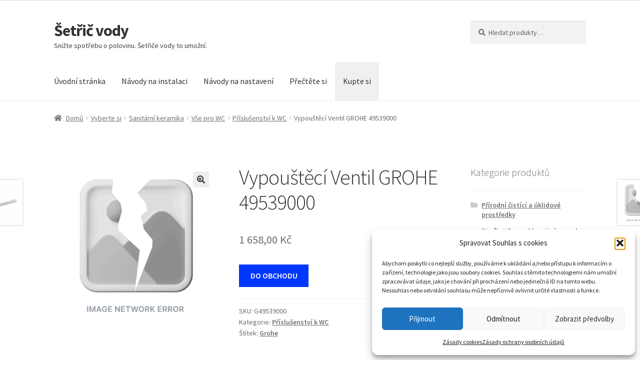

--- FILE ---
content_type: text/html; charset=UTF-8
request_url: https://www.setricvody.cz/prehled-setricu-vody/sanitarni-keramika/vse-pro-wc/prislusenstvi-k-wc/vypousteci-ventil-grohe-49539000/
body_size: 12888
content:
<!doctype html><html lang="cs"><head><meta charset="UTF-8"><meta name="viewport" content="width=device-width, initial-scale=1"><link rel="profile" href="http://gmpg.org/xfn/11"><link rel="pingback" href="https://www.setricvody.cz/xmlrpc.php"><meta name='robots' content='index, follow, max-image-preview:large, max-snippet:-1, max-video-preview:-1' /><link media="all" href="https://www.setricvody.cz/wp-content/cache/autoptimize/css/autoptimize_649e911285c2bd089f48af9d5901dcfe.css" rel="stylesheet"><link media="screen" href="https://www.setricvody.cz/wp-content/cache/autoptimize/css/autoptimize_00df71b5809d374b00ce03791ac8fac1.css" rel="stylesheet"><title>Vypouštěcí Ventil GROHE 49539000 - Šetřič vody</title><link rel="canonical" href="https://www.setricvody.cz/prehled-setricu-vody/sanitarni-keramika/vse-pro-wc/prislusenstvi-k-wc/vypousteci-ventil-grohe-49539000/" /><meta property="og:locale" content="cs_CZ" /><meta property="og:type" content="article" /><meta property="og:title" content="Vypouštěcí Ventil GROHE 49539000 - Šetřič vody" /><meta property="og:description" content="Vypouštěcí ventil" /><meta property="og:url" content="https://www.setricvody.cz/prehled-setricu-vody/sanitarni-keramika/vse-pro-wc/prislusenstvi-k-wc/vypousteci-ventil-grohe-49539000/" /><meta property="og:site_name" content="Šetřič vody" /><meta property="article:modified_time" content="2026-02-02T00:14:33+00:00" /><meta property="og:image" content="https://www.setricvody.cz/wp-content/uploads/2025/10/1307ebb97a2e3f31e01bb5133aed7498.png" /><meta property="og:image:width" content="541" /><meta property="og:image:height" content="540" /><meta property="og:image:type" content="image/png" /><meta name="twitter:card" content="summary_large_image" /> <script type="application/ld+json" class="yoast-schema-graph">{"@context":"https://schema.org","@graph":[{"@type":"WebPage","@id":"https://www.setricvody.cz/prehled-setricu-vody/sanitarni-keramika/vse-pro-wc/prislusenstvi-k-wc/vypousteci-ventil-grohe-49539000/","url":"https://www.setricvody.cz/prehled-setricu-vody/sanitarni-keramika/vse-pro-wc/prislusenstvi-k-wc/vypousteci-ventil-grohe-49539000/","name":"Vypouštěcí Ventil GROHE 49539000 - Šetřič vody","isPartOf":{"@id":"https://www.setricvody.cz/#website"},"primaryImageOfPage":{"@id":"https://www.setricvody.cz/prehled-setricu-vody/sanitarni-keramika/vse-pro-wc/prislusenstvi-k-wc/vypousteci-ventil-grohe-49539000/#primaryimage"},"image":{"@id":"https://www.setricvody.cz/prehled-setricu-vody/sanitarni-keramika/vse-pro-wc/prislusenstvi-k-wc/vypousteci-ventil-grohe-49539000/#primaryimage"},"thumbnailUrl":"https://www.setricvody.cz/wp-content/uploads/2025/10/1307ebb97a2e3f31e01bb5133aed7498.png","datePublished":"2026-02-02T00:14:32+00:00","dateModified":"2026-02-02T00:14:33+00:00","breadcrumb":{"@id":"https://www.setricvody.cz/prehled-setricu-vody/sanitarni-keramika/vse-pro-wc/prislusenstvi-k-wc/vypousteci-ventil-grohe-49539000/#breadcrumb"},"inLanguage":"cs","potentialAction":[{"@type":"ReadAction","target":["https://www.setricvody.cz/prehled-setricu-vody/sanitarni-keramika/vse-pro-wc/prislusenstvi-k-wc/vypousteci-ventil-grohe-49539000/"]}]},{"@type":"ImageObject","inLanguage":"cs","@id":"https://www.setricvody.cz/prehled-setricu-vody/sanitarni-keramika/vse-pro-wc/prislusenstvi-k-wc/vypousteci-ventil-grohe-49539000/#primaryimage","url":"https://www.setricvody.cz/wp-content/uploads/2025/10/1307ebb97a2e3f31e01bb5133aed7498.png","contentUrl":"https://www.setricvody.cz/wp-content/uploads/2025/10/1307ebb97a2e3f31e01bb5133aed7498.png","width":541,"height":540},{"@type":"BreadcrumbList","@id":"https://www.setricvody.cz/prehled-setricu-vody/sanitarni-keramika/vse-pro-wc/prislusenstvi-k-wc/vypousteci-ventil-grohe-49539000/#breadcrumb","itemListElement":[{"@type":"ListItem","position":1,"name":"Domů","item":"https://www.setricvody.cz/"},{"@type":"ListItem","position":2,"name":"Vyberte si","item":"https://www.setricvody.cz/prehled-setricu-vody/"},{"@type":"ListItem","position":3,"name":"Vypouštěcí Ventil GROHE 49539000"}]},{"@type":"WebSite","@id":"https://www.setricvody.cz/#website","url":"https://www.setricvody.cz/","name":"Šetřič vody","description":"Snižte spotřebu o polovinu. Šetřiče vody to umožní.","potentialAction":[{"@type":"SearchAction","target":{"@type":"EntryPoint","urlTemplate":"https://www.setricvody.cz/?s={search_term_string}"},"query-input":{"@type":"PropertyValueSpecification","valueRequired":true,"valueName":"search_term_string"}}],"inLanguage":"cs"}]}</script> <link rel="alternate" type="application/rss+xml" title="Šetřič vody &raquo; RSS zdroj" href="https://www.setricvody.cz/feed/" /><link rel="alternate" type="application/rss+xml" title="Šetřič vody &raquo; RSS komentářů" href="https://www.setricvody.cz/comments/feed/" /><link rel="alternate" type="application/rss+xml" title="Šetřič vody &raquo; RSS komentářů pro Vypouštěcí Ventil GROHE 49539000" href="https://www.setricvody.cz/prehled-setricu-vody/sanitarni-keramika/vse-pro-wc/prislusenstvi-k-wc/vypousteci-ventil-grohe-49539000/feed/" /><link rel="alternate" title="oEmbed (JSON)" type="application/json+oembed" href="https://www.setricvody.cz/wp-json/oembed/1.0/embed?url=https%3A%2F%2Fwww.setricvody.cz%2Fprehled-setricu-vody%2Fsanitarni-keramika%2Fvse-pro-wc%2Fprislusenstvi-k-wc%2Fvypousteci-ventil-grohe-49539000%2F" /><link rel="alternate" title="oEmbed (XML)" type="text/xml+oembed" href="https://www.setricvody.cz/wp-json/oembed/1.0/embed?url=https%3A%2F%2Fwww.setricvody.cz%2Fprehled-setricu-vody%2Fsanitarni-keramika%2Fvse-pro-wc%2Fprislusenstvi-k-wc%2Fvypousteci-ventil-grohe-49539000%2F&#038;format=xml" /><link rel='stylesheet' id='storefront-fonts-css' href='https://www.setricvody.cz/wp-content/cache/autoptimize/css/autoptimize_single_74efa40ddf8fb6c895f2cc604d09a27a.css?ver=1647252279' media='all' /> <script src="https://www.setricvody.cz/wp-includes/js/jquery/jquery.min.js" id="jquery-core-js"></script> <link rel="https://api.w.org/" href="https://www.setricvody.cz/wp-json/" /><link rel="alternate" title="JSON" type="application/json" href="https://www.setricvody.cz/wp-json/wp/v2/product/156478" /><link rel="EditURI" type="application/rsd+xml" title="RSD" href="https://www.setricvody.cz/xmlrpc.php?rsd" /><link rel='shortlink' href='https://www.setricvody.cz/?p=156478' /> <noscript><style>.woocommerce-product-gallery{ opacity: 1 !important; }</style></noscript></head><body data-cmplz=1 class="wp-singular product-template-default single single-product postid-156478 wp-embed-responsive wp-theme-storefront wp-child-theme-storefront-child theme-storefront woocommerce woocommerce-page woocommerce-no-js group-blog storefront-align-wide right-sidebar woocommerce-active"><div id="page" class="hfeed site"><header id="masthead" class="site-header" role="banner" style=""><div class="col-full"> <a class="skip-link screen-reader-text" href="#site-navigation">Přeskočit na navigaci</a> <a class="skip-link screen-reader-text" href="#content">Přejít k obsahu webu</a><div class="site-branding"><div class="beta site-title"><a href="https://www.setricvody.cz/" rel="home">Šetřič vody</a></div><p class="site-description">Snižte spotřebu o polovinu. Šetřiče vody to umožní.</p></div><div class="site-search"><div class="widget woocommerce widget_product_search"><form role="search" method="get" class="woocommerce-product-search" action="https://www.setricvody.cz/"> <label class="screen-reader-text" for="woocommerce-product-search-field-0">Hledat:</label> <input type="search" id="woocommerce-product-search-field-0" class="search-field" placeholder="Hledat produkty&hellip;" value="" name="s" /> <button type="submit" value="Hledat" class="">Hledat</button> <input type="hidden" name="post_type" value="product" /></form></div></div></div><div class="storefront-primary-navigation"><div class="col-full"><nav id="site-navigation" class="main-navigation" role="navigation" aria-label="Základní navigační menu"> <button id="site-navigation-menu-toggle" class="menu-toggle" aria-controls="site-navigation" aria-expanded="false"><span>Menu</span></button><div class="primary-navigation"><ul id="menu-hlavni-menu" class="menu"><li id="menu-item-50" class="menu-item menu-item-type-post_type menu-item-object-page menu-item-home menu-item-50"><a href="https://www.setricvody.cz/">Úvodní stránka</a></li><li id="menu-item-190" class="menu-item menu-item-type-post_type menu-item-object-page menu-item-190"><a href="https://www.setricvody.cz/navod-na-instalaci-setricu-vody/">Návody na instalaci</a></li><li id="menu-item-230" class="menu-item menu-item-type-post_type menu-item-object-page menu-item-230"><a href="https://www.setricvody.cz/nastaveni-prutoku-u-setricu-vody/">Návody na nastavení</a></li><li id="menu-item-142" class="menu-item menu-item-type-post_type menu-item-object-page menu-item-142"><a href="https://www.setricvody.cz/blog/">Přečtěte si</a></li><li id="menu-item-471" class="menu-item menu-item-type-post_type menu-item-object-page current_page_parent menu-item-471"><a href="https://www.setricvody.cz/prehled-setricu-vody/">Kupte si</a></li></ul></div><div class="handheld-navigation"><ul id="menu-hlavni-menu-1" class="menu"><li class="menu-item menu-item-type-post_type menu-item-object-page menu-item-home menu-item-50"><a href="https://www.setricvody.cz/">Úvodní stránka</a></li><li class="menu-item menu-item-type-post_type menu-item-object-page menu-item-190"><a href="https://www.setricvody.cz/navod-na-instalaci-setricu-vody/">Návody na instalaci</a></li><li class="menu-item menu-item-type-post_type menu-item-object-page menu-item-230"><a href="https://www.setricvody.cz/nastaveni-prutoku-u-setricu-vody/">Návody na nastavení</a></li><li class="menu-item menu-item-type-post_type menu-item-object-page menu-item-142"><a href="https://www.setricvody.cz/blog/">Přečtěte si</a></li><li class="menu-item menu-item-type-post_type menu-item-object-page current_page_parent menu-item-471"><a href="https://www.setricvody.cz/prehled-setricu-vody/">Kupte si</a></li></ul></div></nav></div></div></header><div class="storefront-breadcrumb"><div class="col-full"><nav class="woocommerce-breadcrumb" aria-label="Drobečková navigace"><a href="https://www.setricvody.cz">Domů</a><span class="breadcrumb-separator"> / </span><a href="https://www.setricvody.cz/prehled-setricu-vody/">Vyberte si</a><span class="breadcrumb-separator"> / </span><a href="https://www.setricvody.cz/kategorie-produktu/sanitarni-keramika/">Sanitární keramika</a><span class="breadcrumb-separator"> / </span><a href="https://www.setricvody.cz/kategorie-produktu/sanitarni-keramika/vse-pro-wc/">Vše pro WC</a><span class="breadcrumb-separator"> / </span><a href="https://www.setricvody.cz/kategorie-produktu/sanitarni-keramika/vse-pro-wc/prislusenstvi-k-wc/">Příslušenství k WC</a><span class="breadcrumb-separator"> / </span>Vypouštěcí Ventil GROHE 49539000</nav></div></div><div id="content" class="site-content" tabindex="-1"><div class="col-full"><div class="woocommerce"></div><div id="primary" class="content-area"><main id="main" class="site-main" role="main"><div class="woocommerce-notices-wrapper"></div><div id="product-156478" class="product type-product post-156478 status-publish first instock product_cat-prislusenstvi-k-wc product_tag-grohe has-post-thumbnail product-type-external"><div class="woocommerce-product-gallery woocommerce-product-gallery--with-images woocommerce-product-gallery--columns-4 images" data-columns="4" style="opacity: 0; transition: opacity .25s ease-in-out;"><div class="woocommerce-product-gallery__wrapper"><div data-thumb="https://www.setricvody.cz/wp-content/uploads/2025/10/1307ebb97a2e3f31e01bb5133aed7498-100x100.png" data-thumb-alt="Vypouštěcí Ventil GROHE 49539000" data-thumb-srcset="https://www.setricvody.cz/wp-content/uploads/2025/10/1307ebb97a2e3f31e01bb5133aed7498-100x100.png 100w, https://www.setricvody.cz/wp-content/uploads/2025/10/1307ebb97a2e3f31e01bb5133aed7498-300x300.png 300w, https://www.setricvody.cz/wp-content/uploads/2025/10/1307ebb97a2e3f31e01bb5133aed7498-150x150.png 150w, https://www.setricvody.cz/wp-content/uploads/2025/10/1307ebb97a2e3f31e01bb5133aed7498-324x324.png 324w, https://www.setricvody.cz/wp-content/uploads/2025/10/1307ebb97a2e3f31e01bb5133aed7498-416x415.png 416w, https://www.setricvody.cz/wp-content/uploads/2025/10/1307ebb97a2e3f31e01bb5133aed7498.png 541w"  data-thumb-sizes="(max-width: 100px) 100vw, 100px" class="woocommerce-product-gallery__image"><a href="https://www.setricvody.cz/wp-content/uploads/2025/10/1307ebb97a2e3f31e01bb5133aed7498.png"><img width="416" height="415" src="https://www.setricvody.cz/wp-content/uploads/2025/10/1307ebb97a2e3f31e01bb5133aed7498-416x415.png" class="wp-post-image" alt="Vypouštěcí Ventil GROHE 49539000" data-caption="" data-src="https://www.setricvody.cz/wp-content/uploads/2025/10/1307ebb97a2e3f31e01bb5133aed7498.png" data-large_image="https://www.setricvody.cz/wp-content/uploads/2025/10/1307ebb97a2e3f31e01bb5133aed7498.png" data-large_image_width="541" data-large_image_height="540" decoding="async" fetchpriority="high" srcset="https://www.setricvody.cz/wp-content/uploads/2025/10/1307ebb97a2e3f31e01bb5133aed7498-416x415.png 416w, https://www.setricvody.cz/wp-content/uploads/2025/10/1307ebb97a2e3f31e01bb5133aed7498-300x300.png 300w, https://www.setricvody.cz/wp-content/uploads/2025/10/1307ebb97a2e3f31e01bb5133aed7498-150x150.png 150w, https://www.setricvody.cz/wp-content/uploads/2025/10/1307ebb97a2e3f31e01bb5133aed7498-324x324.png 324w, https://www.setricvody.cz/wp-content/uploads/2025/10/1307ebb97a2e3f31e01bb5133aed7498-100x100.png 100w, https://www.setricvody.cz/wp-content/uploads/2025/10/1307ebb97a2e3f31e01bb5133aed7498.png 541w" sizes="(max-width: 416px) 100vw, 416px" /></a></div></div></div><div class="summary entry-summary"><h1 class="product_title entry-title">Vypouštěcí Ventil GROHE 49539000</h1><p class="price"><span class="woocommerce-Price-amount amount"><bdi>1 658,00&nbsp;<span class="woocommerce-Price-currencySymbol">&#75;&#269;</span></bdi></span></p><p class="cart"> <a href="https://www.jdoqocy.com/click-8197595-17035844?url=https%3A%2F%2Fwww.siko.cz%2Fvypousteci-ventil-grohe-49539000%2Fp%2FG49539000" rel="sponsored" class="single_add_to_cart_button button alt" target="_blank"> DO OBCHODU</a></p><div class="product_meta"> <span class="sku_wrapper">SKU: <span class="sku">G49539000</span></span> <span class="posted_in">Kategorie: <a href="https://www.setricvody.cz/kategorie-produktu/sanitarni-keramika/vse-pro-wc/prislusenstvi-k-wc/" rel="tag">Příslušenství k WC</a></span> <span class="tagged_as">Štítek: <a href="https://www.setricvody.cz/stitek-produktu/grohe/" rel="tag">Grohe</a></span></div></div><div class="woocommerce-tabs wc-tabs-wrapper"><ul class="tabs wc-tabs" role="tablist"><li role="presentation" class="description_tab" id="tab-title-description"> <a href="#tab-description" role="tab" aria-controls="tab-description"> Popis </a></li></ul><div class="woocommerce-Tabs-panel woocommerce-Tabs-panel--description panel entry-content wc-tab" id="tab-description" role="tabpanel" aria-labelledby="tab-title-description"><h2>Popis</h2><p>Vypouštěcí ventil</p></div></div><section class="related products"><h2>Související produkty</h2><ul class="products columns-3"><li class="product type-product post-155174 status-publish first instock product_cat-podomitkove-nadrze-a-konstrukce product_tag-grohe has-post-thumbnail product-type-external"> <a href="https://www.setricvody.cz/prehled-setricu-vody/sanitarni-keramika/vse-pro-wc/podomitkove-nadrze-a-konstrukce/zavesny-wc-set-do-lehkych-sten-predstenova-montaz-sat-infinitio-sikogrsin12scdl0/" class="woocommerce-LoopProduct-link woocommerce-loop-product__link"><img width="324" height="324" src="https://www.setricvody.cz/wp-content/uploads/2025/10/86a4d4e22b5390127941864d3cd159ba-324x324.png" class="attachment-woocommerce_thumbnail size-woocommerce_thumbnail" alt="Závěsný wc set do lehkých stěn / předstěnová montáž SAT Infinitio SIKOGRSIN12SCDL0" decoding="async" srcset="https://www.setricvody.cz/wp-content/uploads/2025/10/86a4d4e22b5390127941864d3cd159ba-324x324.png 324w, https://www.setricvody.cz/wp-content/uploads/2025/10/86a4d4e22b5390127941864d3cd159ba-300x300.png 300w, https://www.setricvody.cz/wp-content/uploads/2025/10/86a4d4e22b5390127941864d3cd159ba-150x150.png 150w, https://www.setricvody.cz/wp-content/uploads/2025/10/86a4d4e22b5390127941864d3cd159ba-416x416.png 416w, https://www.setricvody.cz/wp-content/uploads/2025/10/86a4d4e22b5390127941864d3cd159ba-100x100.png 100w, https://www.setricvody.cz/wp-content/uploads/2025/10/86a4d4e22b5390127941864d3cd159ba.png 515w" sizes="(max-width: 324px) 100vw, 324px" /><h2 class="woocommerce-loop-product__title">Závěsný wc set do lehkých stěn / předstěnová montáž SAT Infinitio SIKOGRSIN12SCDL0</h2> <span class="price"><span class="woocommerce-Price-amount amount"><bdi>13 685,00&nbsp;<span class="woocommerce-Price-currencySymbol">&#75;&#269;</span></bdi></span></span> </a><a rel="sponsored" href="https://www.anrdoezrs.net/click-8197595-17035844?url=https%3A%2F%2Fwww.siko.cz%2Fzavesny-wc-set-do-lehkych-sten-predstenova-montaz-sat-infinitio-sikogrsin12scdl0%2Fp%2FSIKOGRSIN12SCDL0" data-quantity="1" data-product_id="155174" data-product_sku="SIKOGRSIN12SCDL0" class="button product_type_external" target="_blank">DO OBCHODU</a> <span id="woocommerce_loop_add_to_cart_link_describedby_155174" class="screen-reader-text"> </span></li><li class="product type-product post-154933 status-publish instock product_cat-podomitkove-nadrze-a-konstrukce product_tag-grohe has-post-thumbnail product-type-external"> <a href="https://www.setricvody.cz/prehled-setricu-vody/sanitarni-keramika/vse-pro-wc/podomitkove-nadrze-a-konstrukce/zavesny-wc-set-do-lehkych-sten-predstenova-montaz-grohe-euro-ceramic-sikogrseue/" class="woocommerce-LoopProduct-link woocommerce-loop-product__link"><noscript><img width="324" height="324" src="https://www.setricvody.cz/wp-content/uploads/2025/10/3ae75a28ac2cd0cd1917f8e60098faad-324x324.png" class="attachment-woocommerce_thumbnail size-woocommerce_thumbnail" alt="Závěsný wc set do lehkých stěn / předstěnová montáž GROHE Euro Ceramic SIKOGRSEUE" decoding="async" srcset="https://www.setricvody.cz/wp-content/uploads/2025/10/3ae75a28ac2cd0cd1917f8e60098faad-324x324.png 324w, https://www.setricvody.cz/wp-content/uploads/2025/10/3ae75a28ac2cd0cd1917f8e60098faad-300x300.png 300w, https://www.setricvody.cz/wp-content/uploads/2025/10/3ae75a28ac2cd0cd1917f8e60098faad-150x150.png 150w, https://www.setricvody.cz/wp-content/uploads/2025/10/3ae75a28ac2cd0cd1917f8e60098faad-416x416.png 416w, https://www.setricvody.cz/wp-content/uploads/2025/10/3ae75a28ac2cd0cd1917f8e60098faad-100x100.png 100w, https://www.setricvody.cz/wp-content/uploads/2025/10/3ae75a28ac2cd0cd1917f8e60098faad.png 515w" sizes="(max-width: 324px) 100vw, 324px" /></noscript><img width="324" height="324" src='data:image/svg+xml,%3Csvg%20xmlns=%22http://www.w3.org/2000/svg%22%20viewBox=%220%200%20324%20324%22%3E%3C/svg%3E' data-src="https://www.setricvody.cz/wp-content/uploads/2025/10/3ae75a28ac2cd0cd1917f8e60098faad-324x324.png" class="lazyload attachment-woocommerce_thumbnail size-woocommerce_thumbnail" alt="Závěsný wc set do lehkých stěn / předstěnová montáž GROHE Euro Ceramic SIKOGRSEUE" decoding="async" data-srcset="https://www.setricvody.cz/wp-content/uploads/2025/10/3ae75a28ac2cd0cd1917f8e60098faad-324x324.png 324w, https://www.setricvody.cz/wp-content/uploads/2025/10/3ae75a28ac2cd0cd1917f8e60098faad-300x300.png 300w, https://www.setricvody.cz/wp-content/uploads/2025/10/3ae75a28ac2cd0cd1917f8e60098faad-150x150.png 150w, https://www.setricvody.cz/wp-content/uploads/2025/10/3ae75a28ac2cd0cd1917f8e60098faad-416x416.png 416w, https://www.setricvody.cz/wp-content/uploads/2025/10/3ae75a28ac2cd0cd1917f8e60098faad-100x100.png 100w, https://www.setricvody.cz/wp-content/uploads/2025/10/3ae75a28ac2cd0cd1917f8e60098faad.png 515w" data-sizes="(max-width: 324px) 100vw, 324px" /><h2 class="woocommerce-loop-product__title">Závěsný wc set do lehkých stěn / předstěnová montáž GROHE Euro Ceramic SIKOGRSEUE</h2> <span class="price"><span class="woocommerce-Price-amount amount"><bdi>13 199,00&nbsp;<span class="woocommerce-Price-currencySymbol">&#75;&#269;</span></bdi></span></span> </a><a rel="sponsored" href="https://www.kqzyfj.com/click-8197595-17035844?url=https%3A%2F%2Fwww.siko.cz%2Fzavesny-wc-set-do-lehkych-sten-predstenova-montaz-grohe-euro-ceramic-sikogrseue%2Fp%2FSIKOGRSEUE" data-quantity="1" data-product_id="154933" data-product_sku="SIKOGRSEUE" class="button product_type_external" target="_blank">DO OBCHODU</a> <span id="woocommerce_loop_add_to_cart_link_describedby_154933" class="screen-reader-text"> </span></li><li class="product type-product post-155292 status-publish last instock product_cat-prislusenstvi-k-wc product_tag-grohe has-post-thumbnail product-type-external"> <a href="https://www.setricvody.cz/prehled-setricu-vody/sanitarni-keramika/vse-pro-wc/prislusenstvi-k-wc/nahradni-dil-grohe-14921000/" class="woocommerce-LoopProduct-link woocommerce-loop-product__link"><noscript><img width="324" height="324" src="https://www.setricvody.cz/wp-content/uploads/2025/10/85d7cd5a789ebb0b62290b2b23ff6522-324x324.png" class="attachment-woocommerce_thumbnail size-woocommerce_thumbnail" alt="Náhradní díl GROHE 14921000" decoding="async" srcset="https://www.setricvody.cz/wp-content/uploads/2025/10/85d7cd5a789ebb0b62290b2b23ff6522-324x324.png 324w, https://www.setricvody.cz/wp-content/uploads/2025/10/85d7cd5a789ebb0b62290b2b23ff6522-300x300.png 300w, https://www.setricvody.cz/wp-content/uploads/2025/10/85d7cd5a789ebb0b62290b2b23ff6522-150x150.png 150w, https://www.setricvody.cz/wp-content/uploads/2025/10/85d7cd5a789ebb0b62290b2b23ff6522-416x415.png 416w, https://www.setricvody.cz/wp-content/uploads/2025/10/85d7cd5a789ebb0b62290b2b23ff6522-100x100.png 100w, https://www.setricvody.cz/wp-content/uploads/2025/10/85d7cd5a789ebb0b62290b2b23ff6522.png 541w" sizes="(max-width: 324px) 100vw, 324px" /></noscript><img width="324" height="324" src='data:image/svg+xml,%3Csvg%20xmlns=%22http://www.w3.org/2000/svg%22%20viewBox=%220%200%20324%20324%22%3E%3C/svg%3E' data-src="https://www.setricvody.cz/wp-content/uploads/2025/10/85d7cd5a789ebb0b62290b2b23ff6522-324x324.png" class="lazyload attachment-woocommerce_thumbnail size-woocommerce_thumbnail" alt="Náhradní díl GROHE 14921000" decoding="async" data-srcset="https://www.setricvody.cz/wp-content/uploads/2025/10/85d7cd5a789ebb0b62290b2b23ff6522-324x324.png 324w, https://www.setricvody.cz/wp-content/uploads/2025/10/85d7cd5a789ebb0b62290b2b23ff6522-300x300.png 300w, https://www.setricvody.cz/wp-content/uploads/2025/10/85d7cd5a789ebb0b62290b2b23ff6522-150x150.png 150w, https://www.setricvody.cz/wp-content/uploads/2025/10/85d7cd5a789ebb0b62290b2b23ff6522-416x415.png 416w, https://www.setricvody.cz/wp-content/uploads/2025/10/85d7cd5a789ebb0b62290b2b23ff6522-100x100.png 100w, https://www.setricvody.cz/wp-content/uploads/2025/10/85d7cd5a789ebb0b62290b2b23ff6522.png 541w" data-sizes="(max-width: 324px) 100vw, 324px" /><h2 class="woocommerce-loop-product__title">Náhradní díl GROHE 14921000</h2> <span class="price"><span class="woocommerce-Price-amount amount"><bdi>2 202,00&nbsp;<span class="woocommerce-Price-currencySymbol">&#75;&#269;</span></bdi></span></span> </a><a rel="sponsored" href="https://www.tkqlhce.com/click-8197595-17035844?url=https%3A%2F%2Fwww.siko.cz%2Fnahradni-dil-grohe-14921000%2Fp%2FG14921000" data-quantity="1" data-product_id="155292" data-product_sku="G14921000" class="button product_type_external" target="_blank">DO OBCHODU</a> <span id="woocommerce_loop_add_to_cart_link_describedby_155292" class="screen-reader-text"> </span></li></ul></section><nav class="storefront-product-pagination" aria-label="Více produktů"> <a href="https://www.setricvody.cz/prehled-setricu-vody/sanitarni-keramika/vse-pro-wc/prislusenstvi-k-wc/alca-flexi-propojeni-40x40-a71/" rel="prev"> <noscript><img width="324" height="324" src="https://www.setricvody.cz/wp-content/uploads/2025/10/5508e098bb9df9bf6a47cbfd7b9f7b5b-324x324.png" class="attachment-woocommerce_thumbnail size-woocommerce_thumbnail" alt="Alca Flexi propojení 40×40 A71" /></noscript><img width="324" height="324" src='data:image/svg+xml,%3Csvg%20xmlns=%22http://www.w3.org/2000/svg%22%20viewBox=%220%200%20324%20324%22%3E%3C/svg%3E' data-src="https://www.setricvody.cz/wp-content/uploads/2025/10/5508e098bb9df9bf6a47cbfd7b9f7b5b-324x324.png" class="lazyload attachment-woocommerce_thumbnail size-woocommerce_thumbnail" alt="Alca Flexi propojení 40×40 A71" /> <span class="storefront-product-pagination__title">Alca Flexi propojení 40×40 A71</span> </a> <a href="https://www.setricvody.cz/prehled-setricu-vody/sanitarni-keramika/vse-pro-wc/prislusenstvi-k-wc/nahradni-dil-grohe-4697700m/" rel="next"> <noscript><img width="324" height="324" src="https://www.setricvody.cz/wp-content/uploads/2025/10/f4d1c83ae434e72ac06d9ba683bd83c5-324x324.png" class="attachment-woocommerce_thumbnail size-woocommerce_thumbnail" alt="Náhradní díl GROHE 4697700M" /></noscript><img width="324" height="324" src='data:image/svg+xml,%3Csvg%20xmlns=%22http://www.w3.org/2000/svg%22%20viewBox=%220%200%20324%20324%22%3E%3C/svg%3E' data-src="https://www.setricvody.cz/wp-content/uploads/2025/10/f4d1c83ae434e72ac06d9ba683bd83c5-324x324.png" class="lazyload attachment-woocommerce_thumbnail size-woocommerce_thumbnail" alt="Náhradní díl GROHE 4697700M" /> <span class="storefront-product-pagination__title">Náhradní díl GROHE 4697700M</span> </a></nav></div></main></div><div id="secondary" class="widget-area" role="complementary"><div id="woocommerce_product_categories-3" class="widget woocommerce widget_product_categories"><span class="gamma widget-title">Kategorie produktů</span><ul class="product-categories"><li class="cat-item cat-item-12699 cat-parent"><a href="https://www.setricvody.cz/kategorie-produktu/prirodni-cistici-a-uklidove-prostredky/">Přírodní čistící a úklidové prostředky</a><ul class='children'><li class="cat-item cat-item-12714"><a href="https://www.setricvody.cz/kategorie-produktu/prirodni-cistici-a-uklidove-prostredky/cistice-na-sklo-a-jine-povrchy/">Čističe na sklo a jiné povrchy</a></li><li class="cat-item cat-item-12701"><a href="https://www.setricvody.cz/kategorie-produktu/prirodni-cistici-a-uklidove-prostredky/cistice-na-wc-misy/">Čističe na WC mísy</a></li><li class="cat-item cat-item-12775"><a href="https://www.setricvody.cz/kategorie-produktu/prirodni-cistici-a-uklidove-prostredky/cistice-pracek/">Čističe praček</a></li><li class="cat-item cat-item-12709"><a href="https://www.setricvody.cz/kategorie-produktu/prirodni-cistici-a-uklidove-prostredky/cistici-prostredky-na-podlahy/">Čistící prostředky na podlahy</a></li><li class="cat-item cat-item-12712"><a href="https://www.setricvody.cz/kategorie-produktu/prirodni-cistici-a-uklidove-prostredky/domaci-dezinfekcni-prostredky/">Domácí dezinfekční prostředky</a></li><li class="cat-item cat-item-12759"><a href="https://www.setricvody.cz/kategorie-produktu/prirodni-cistici-a-uklidove-prostredky/odstranovace-vodniho-kamene-a-odvapnovace/">Odstraňovače vodního kamene a odvápňovače</a></li><li class="cat-item cat-item-12703"><a href="https://www.setricvody.cz/kategorie-produktu/prirodni-cistici-a-uklidove-prostredky/prostredky-na-myti-nadobi/">Prostředky na mytí nádobí</a></li><li class="cat-item cat-item-12704"><a href="https://www.setricvody.cz/kategorie-produktu/prirodni-cistici-a-uklidove-prostredky/univerzalni-cistici-prostredky/">Univerzální čisticí prostředky</a></li></ul></li><li class="cat-item cat-item-12547 cat-parent current-cat-parent"><a href="https://www.setricvody.cz/kategorie-produktu/sanitarni-keramika/">Sanitární keramika</a><ul class='children'><li class="cat-item cat-item-12563"><a href="https://www.setricvody.cz/kategorie-produktu/sanitarni-keramika/bidety/">Bidety</a></li><li class="cat-item cat-item-12551"><a href="https://www.setricvody.cz/kategorie-produktu/sanitarni-keramika/umyvadla/">Umyvadla</a></li><li class="cat-item cat-item-12578 current-cat-parent"><a href="https://www.setricvody.cz/kategorie-produktu/sanitarni-keramika/vse-pro-wc/">Vše pro WC</a></li></ul></li><li class="cat-item cat-item-98 cat-parent"><a href="https://www.setricvody.cz/kategorie-produktu/sporice-vody-watersavers/">Šetřiče vody WATERSAVERS</a><ul class='children'><li class="cat-item cat-item-42"><a href="https://www.setricvody.cz/kategorie-produktu/sporice-vody-watersavers/setrice-vody-sprch/">Šetřiče vody do sprch</a></li><li class="cat-item cat-item-44"><a href="https://www.setricvody.cz/kategorie-produktu/sporice-vody-watersavers/usporne-wc/">Šetřiče vody na toalety</a></li><li class="cat-item cat-item-12"><a href="https://www.setricvody.cz/kategorie-produktu/sporice-vody-watersavers/setrice-vody-vodovodni-baterie/">Šetřiče vody na vodovodní baterie</a></li><li class="cat-item cat-item-43"><a href="https://www.setricvody.cz/kategorie-produktu/sporice-vody-watersavers/sprchove-hadice/">Sprchové hadice</a></li></ul></li><li class="cat-item cat-item-12609"><a href="https://www.setricvody.cz/kategorie-produktu/usporne-sprchove-hlavice/">Úsporné sprchové hlavice</a></li><li class="cat-item cat-item-12381"><a href="https://www.setricvody.cz/kategorie-produktu/vetraky-na-kamna/">Větráky na kamna</a></li></ul></div></div></div></div><footer id="colophon" class="site-footer" role="contentinfo"><div class="col-full"><div class="footer-widgets row-1 col-4 fix"><div class="block footer-widget-1"><div id="woocommerce_product_tag_cloud-3" class="widget woocommerce widget_product_tag_cloud"><span class="gamma widget-title">Značky a výrobci</span><div class="tagcloud"><a href="https://www.setricvody.cz/stitek-produktu/aco/" class="tag-cloud-link tag-link-12779 tag-link-position-1" style="font-size: 8pt;" aria-label="Aco (3 produkty)">Aco</a> <a href="https://www.setricvody.cz/stitek-produktu/alca/" class="tag-cloud-link tag-link-926 tag-link-position-2" style="font-size: 19.014218009479pt;" aria-label="Alca (180 produktů)">Alca</a> <a href="https://www.setricvody.cz/stitek-produktu/allnature/" class="tag-cloud-link tag-link-12706 tag-link-position-3" style="font-size: 11.649289099526pt;" aria-label="Allnature (13 produktů)">Allnature</a> <a href="https://www.setricvody.cz/stitek-produktu/bemeta/" class="tag-cloud-link tag-link-1078 tag-link-position-4" style="font-size: 8pt;" aria-label="Bemeta (3 produkty)">Bemeta</a> <a href="https://www.setricvody.cz/stitek-produktu/cersanit/" class="tag-cloud-link tag-link-662 tag-link-position-5" style="font-size: 9.1943127962085pt;" aria-label="Cersanit (5 produktů)">Cersanit</a> <a href="https://www.setricvody.cz/stitek-produktu/cielo/" class="tag-cloud-link tag-link-865 tag-link-position-6" style="font-size: 8pt;" aria-label="Cielo (3 produkty)">Cielo</a> <a href="https://www.setricvody.cz/stitek-produktu/duravit/" class="tag-cloud-link tag-link-657 tag-link-position-7" style="font-size: 17.488151658768pt;" aria-label="Duravit (107 produktů)">Duravit</a> <a href="https://www.setricvody.cz/stitek-produktu/ecodis/" class="tag-cloud-link tag-link-12718 tag-link-position-8" style="font-size: 9.6587677725118pt;" aria-label="Ecodis (6 produktů)">Ecodis</a> <a href="https://www.setricvody.cz/stitek-produktu/ecogenic/" class="tag-cloud-link tag-link-12745 tag-link-position-9" style="font-size: 9.6587677725118pt;" aria-label="Ecogenic (6 produktů)">Ecogenic</a> <a href="https://www.setricvody.cz/stitek-produktu/ecostep/" class="tag-cloud-link tag-link-12657 tag-link-position-10" style="font-size: 8.6635071090047pt;" aria-label="EcoStep (4 produkty)">EcoStep</a> <a href="https://www.setricvody.cz/stitek-produktu/ecozone/" class="tag-cloud-link tag-link-12713 tag-link-position-11" style="font-size: 8pt;" aria-label="Ecozone (3 produkty)">Ecozone</a> <a href="https://www.setricvody.cz/stitek-produktu/fayans/" class="tag-cloud-link tag-link-12683 tag-link-position-12" style="font-size: 9.9905213270142pt;" aria-label="Fayans (7 produktů)">Fayans</a> <a href="https://www.setricvody.cz/stitek-produktu/flamingo/" class="tag-cloud-link tag-link-12697 tag-link-position-13" style="font-size: 11.184834123223pt;" aria-label="Flamingo (11 produktů)">Flamingo</a> <a href="https://www.setricvody.cz/stitek-produktu/geberit/" class="tag-cloud-link tag-link-650 tag-link-position-14" style="font-size: 22pt;" aria-label="Geberit (506 produktů)">Geberit</a> <a href="https://www.setricvody.cz/stitek-produktu/glacera/" class="tag-cloud-link tag-link-653 tag-link-position-15" style="font-size: 14.104265402844pt;" aria-label="Glacera (32 produktů)">Glacera</a> <a href="https://www.setricvody.cz/stitek-produktu/grohe/" class="tag-cloud-link tag-link-642 tag-link-position-16" style="font-size: 20.60663507109pt;" aria-label="Grohe (317 produktů)">Grohe</a> <a href="https://www.setricvody.cz/stitek-produktu/hansgrohe/" class="tag-cloud-link tag-link-734 tag-link-position-17" style="font-size: 20.60663507109pt;" aria-label="Hansgrohe (312 produktů)">Hansgrohe</a> <a href="https://www.setricvody.cz/stitek-produktu/ideal-standard/" class="tag-cloud-link tag-link-648 tag-link-position-18" style="font-size: 17.687203791469pt;" aria-label="Ideal Standard (113 produktů)">Ideal Standard</a> <a href="https://www.setricvody.cz/stitek-produktu/jika/" class="tag-cloud-link tag-link-645 tag-link-position-19" style="font-size: 19.744075829384pt;" aria-label="Jika (232 produktů)">Jika</a> <a href="https://www.setricvody.cz/stitek-produktu/kaldewei/" class="tag-cloud-link tag-link-726 tag-link-position-20" style="font-size: 18.815165876777pt;" aria-label="Kaldewei (167 produktů)">Kaldewei</a> <a href="https://www.setricvody.cz/stitek-produktu/kludi/" class="tag-cloud-link tag-link-12774 tag-link-position-21" style="font-size: 9.9905213270142pt;" aria-label="Kludi (7 produktů)">Kludi</a> <a href="https://www.setricvody.cz/stitek-produktu/kolo/" class="tag-cloud-link tag-link-658 tag-link-position-22" style="font-size: 14.104265402844pt;" aria-label="Kolo (32 produktů)">Kolo</a> <a href="https://www.setricvody.cz/stitek-produktu/laufen/" class="tag-cloud-link tag-link-651 tag-link-position-23" style="font-size: 16.758293838863pt;" aria-label="Laufen (83 produktů)">Laufen</a> <a href="https://www.setricvody.cz/stitek-produktu/mulieres/" class="tag-cloud-link tag-link-12705 tag-link-position-24" style="font-size: 10.322274881517pt;" aria-label="Mulieres (8 produktů)">Mulieres</a> <a href="https://www.setricvody.cz/stitek-produktu/multi/" class="tag-cloud-link tag-link-666 tag-link-position-25" style="font-size: 11.848341232227pt;" aria-label="Multi (14 produktů)">Multi</a> <a href="https://www.setricvody.cz/stitek-produktu/natasha/" class="tag-cloud-link tag-link-12708 tag-link-position-26" style="font-size: 10.919431279621pt;" aria-label="Natasha (10 produktů)">Natasha</a> <a href="https://www.setricvody.cz/stitek-produktu/naturel/" class="tag-cloud-link tag-link-727 tag-link-position-27" style="font-size: 14.170616113744pt;" aria-label="Naturel (33 produktů)">Naturel</a> <a href="https://www.setricvody.cz/stitek-produktu/natuty/" class="tag-cloud-link tag-link-12700 tag-link-position-28" style="font-size: 9.6587677725118pt;" aria-label="Natuty (6 produktů)">Natuty</a> <a href="https://www.setricvody.cz/stitek-produktu/nicoll/" class="tag-cloud-link tag-link-716 tag-link-position-29" style="font-size: 9.9905213270142pt;" aria-label="Nicoll (7 produktů)">Nicoll</a> <a href="https://www.setricvody.cz/stitek-produktu/novaservis/" class="tag-cloud-link tag-link-719 tag-link-position-30" style="font-size: 13.838862559242pt;" aria-label="Novaservis (29 produktů)">Novaservis</a> <a href="https://www.setricvody.cz/stitek-produktu/plast-brno/" class="tag-cloud-link tag-link-1398 tag-link-position-31" style="font-size: 13.507109004739pt;" aria-label="Plast Brno (26 produktů)">Plast Brno</a> <a href="https://www.setricvody.cz/stitek-produktu/polysan/" class="tag-cloud-link tag-link-12383 tag-link-position-32" style="font-size: 13.905213270142pt;" aria-label="Polysan (30 produktů)">Polysan</a> <a href="https://www.setricvody.cz/stitek-produktu/ravak/" class="tag-cloud-link tag-link-660 tag-link-position-33" style="font-size: 18.218009478673pt;" aria-label="Ravak (137 produktů)">Ravak</a> <a href="https://www.setricvody.cz/stitek-produktu/roca/" class="tag-cloud-link tag-link-663 tag-link-position-34" style="font-size: 15.232227488152pt;" aria-label="Roca (48 produktů)">Roca</a> <a href="https://www.setricvody.cz/stitek-produktu/s-line-pro/" class="tag-cloud-link tag-link-12608 tag-link-position-35" style="font-size: 8pt;" aria-label="S-Line Pro (3 produkty)">S-Line Pro</a> <a href="https://www.setricvody.cz/stitek-produktu/sanela/" class="tag-cloud-link tag-link-659 tag-link-position-36" style="font-size: 16.161137440758pt;" aria-label="Sanela (66 produktů)">Sanela</a> <a href="https://www.setricvody.cz/stitek-produktu/sat/" class="tag-cloud-link tag-link-778 tag-link-position-37" style="font-size: 20.208530805687pt;" aria-label="SAT (275 produktů)">SAT</a> <a href="https://www.setricvody.cz/stitek-produktu/siko/" class="tag-cloud-link tag-link-643 tag-link-position-38" style="font-size: 8.6635071090047pt;" aria-label="SIKO (4 produkty)">SIKO</a> <a href="https://www.setricvody.cz/stitek-produktu/sonett/" class="tag-cloud-link tag-link-12702 tag-link-position-39" style="font-size: 14.96682464455pt;" aria-label="Sonett (44 produktů)">Sonett</a> <a href="https://www.setricvody.cz/stitek-produktu/tece/" class="tag-cloud-link tag-link-644 tag-link-position-40" style="font-size: 18.218009478673pt;" aria-label="Tece (136 produktů)">Tece</a> <a href="https://www.setricvody.cz/stitek-produktu/tierra-verde/" class="tag-cloud-link tag-link-12707 tag-link-position-41" style="font-size: 15.630331753555pt;" aria-label="Tierra Verde (55 produktů)">Tierra Verde</a> <a href="https://www.setricvody.cz/stitek-produktu/triomini/" class="tag-cloud-link tag-link-733 tag-link-position-42" style="font-size: 10.322274881517pt;" aria-label="Triomini (8 produktů)">Triomini</a> <a href="https://www.setricvody.cz/stitek-produktu/villeroy-boch/" class="tag-cloud-link tag-link-646 tag-link-position-43" style="font-size: 19.279620853081pt;" aria-label="Villeroy &amp; Boch (197 produktů)">Villeroy &amp; Boch</a> <a href="https://www.setricvody.cz/stitek-produktu/vitra/" class="tag-cloud-link tag-link-649 tag-link-position-44" style="font-size: 16.890995260664pt;" aria-label="Vitra (86 produktů)">Vitra</a> <a href="https://www.setricvody.cz/stitek-produktu/watersavers/" class="tag-cloud-link tag-link-126 tag-link-position-45" style="font-size: 11.383886255924pt;" aria-label="WATERSAVERS (12 produktů)">WATERSAVERS</a></div></div></div><div class="block footer-widget-2"><div id="pages-3" class="widget widget_pages"><span class="gamma widget-title">Stránky</span><ul><li class="page_item page-item-6"><a href="https://www.setricvody.cz/">Úvodní stránka</a></li><li class="page_item page-item-35"><a href="https://www.setricvody.cz/jak-funguji-setrice-na-vodovodni-baterie/">Jak fungují šetřiče WATERSAVERS na vodovodní baterie</a></li><li class="page_item page-item-47"><a href="https://www.setricvody.cz/jak-funguji-setrice-do-sprch/">Jak fungují šetřiče WATERSAVERS do sprch</a></li><li class="page_item page-item-57"><a href="https://www.setricvody.cz/jak-funguji-setrice-na-toalety/">Jak fungují šetřiče WATERSAVERS na toalety</a></li><li class="page_item page-item-140 "><a href="https://www.setricvody.cz/blog/">Přečtěte si</a></li><li class="page_item page-item-162"><a href="https://www.setricvody.cz/navod-na-instalaci-setricu-vody/">Návody na instalaci šetřičů vody WATERSAVERS<sup>®</sup></a></li><li class="page_item page-item-195"><a href="https://www.setricvody.cz/nastaveni-prutoku-u-setricu-vody/">Nastavení průtoku u šetřičů vody WATERSAVERS<sup>®</sup></a></li><li class="page_item page-item-422 current_page_parent"><a href="https://www.setricvody.cz/prehled-setricu-vody/">Vyberte si</a></li></ul></div></div><div class="block footer-widget-3"><div id="recent-posts-2" class="widget widget_recent_entries"> <span class="gamma widget-title">Nejnovější příspěvky</span><ul><li> <a href="https://www.setricvody.cz/ventilatory-na-kamna-komplexni-pruvodce-efektivnim-vytapenim/">Ventilátory na kamna: Komplexní průvodce efektivním vytápěním</a></li><li> <a href="https://www.setricvody.cz/10-tipu-jak-setrit-doma-energii/">10 tipů, jak šetřit doma energii</a></li><li> <a href="https://www.setricvody.cz/vite-jake-existuji-zpusoby-ohrevu-vody-v-domacnosti/">Víte jaké existují způsoby ohřevu vody v domácnosti?</a></li><li> <a href="https://www.setricvody.cz/solarni-ohrev-vody/">Solární ohřev vody</a></li><li> <a href="https://www.setricvody.cz/jak-zmerit-roztec-vodovodni-baterie/">Jak změřit rozteč vodovodní baterie</a></li></ul></div><div id="categories-4" class="widget widget_categories"><span class="gamma widget-title">Rubriky</span><ul><li class="cat-item cat-item-781"><a href="https://www.setricvody.cz/rubrika/jak-na-to/">Jak na to</a></li><li class="cat-item cat-item-1"><a href="https://www.setricvody.cz/rubrika/ostatni/">Ostatní</a></li><li class="cat-item cat-item-5"><a href="https://www.setricvody.cz/rubrika/uspora-vody/">Úspora vody</a></li></ul></div></div><div class="block footer-widget-4"><div id="search-3" class="widget widget_search"><form role="search" method="get" class="search-form" action="https://www.setricvody.cz/"> <label> <span class="screen-reader-text">Vyhledávání</span> <input type="search" class="search-field" placeholder="Hledat &hellip;" value="" name="s" /> </label> <input type="submit" class="search-submit" value="Hledat" /></form></div><div id="nav_menu-3" class="widget widget_nav_menu"><span class="gamma widget-title">Informace</span><div class="menu-informace-container"><ul id="menu-informace" class="menu"><li id="menu-item-121" class="menu-item menu-item-type-post_type menu-item-object-page menu-item-121"><a href="https://www.setricvody.cz/informace-o-provozovateli/">Informace o provozovateli</a></li><li id="menu-item-14490" class="menu-item menu-item-type-post_type menu-item-object-page menu-item-privacy-policy menu-item-14490"><a rel="privacy-policy" href="https://www.setricvody.cz/zasady-ochrany-osobnich-udaju/">Zásady ochrany osobních údajů</a></li><li id="menu-item-57561" class="menu-item menu-item-type-post_type menu-item-object-page menu-item-57561"><a href="https://www.setricvody.cz/zasady-cookies-eu/">Zásady cookies (EU)</a></li><li id="menu-item-24865" class="menu-item menu-item-type-post_type menu-item-object-page menu-item-24865"><a href="https://www.setricvody.cz/informace-o-financovani-webu/">Informace o financování webu</a></li><li id="menu-item-58822" class="menu-item menu-item-type-post_type menu-item-object-page menu-item-58822"><a href="https://www.setricvody.cz/mapa-webu/">Mapa webu</a></li></ul></div></div><div id="custom_html-3" class="widget_text widget widget_custom_html"><div class="textwidget custom-html-widget"><div style="width: 400px; margin: 0px auto"><button class="cmplz-manage-consent" style="background-color:#1e73be; border-radius:5px">Spravovat souhlas s cookies</button></div></div></div></div></div><div class="site-info"> &copy; Šetřič vody 2026 <br /> <a class="privacy-policy-link" href="https://www.setricvody.cz/zasady-ochrany-osobnich-udaju/" rel="privacy-policy">Zásady ochrany osobních údajů</a><span role="separator" aria-hidden="true"></span><a href="https://woocommerce.com" target="_blank" title="WooCommerce - Nejlepší eCommerce platforma pro WordPress" rel="noreferrer nofollow">Built with WooCommerce</a>.</div></div></footer><section class="storefront-sticky-add-to-cart"><div class="col-full"><div class="storefront-sticky-add-to-cart__content"> <noscript><img width="324" height="324" src="https://www.setricvody.cz/wp-content/uploads/2025/10/1307ebb97a2e3f31e01bb5133aed7498-324x324.png" class="attachment-woocommerce_thumbnail size-woocommerce_thumbnail" alt="Vypouštěcí Ventil GROHE 49539000" /></noscript><img width="324" height="324" src='data:image/svg+xml,%3Csvg%20xmlns=%22http://www.w3.org/2000/svg%22%20viewBox=%220%200%20324%20324%22%3E%3C/svg%3E' data-src="https://www.setricvody.cz/wp-content/uploads/2025/10/1307ebb97a2e3f31e01bb5133aed7498-324x324.png" class="lazyload attachment-woocommerce_thumbnail size-woocommerce_thumbnail" alt="Vypouštěcí Ventil GROHE 49539000" /><div class="storefront-sticky-add-to-cart__content-product-info"> <span class="storefront-sticky-add-to-cart__content-title">Prohlížíte: <strong>Vypouštěcí Ventil GROHE 49539000</strong></span> <span class="storefront-sticky-add-to-cart__content-price"><span class="woocommerce-Price-amount amount">1 658,00&nbsp;<span class="woocommerce-Price-currencySymbol">&#075;&#269;</span></span></span></div> <a href="https://www.jdoqocy.com/click-8197595-17035844?url=https%3A%2F%2Fwww.siko.cz%2Fvypousteci-ventil-grohe-49539000%2Fp%2FG49539000" class="storefront-sticky-add-to-cart__content-button button alt" rel="nofollow"> DO OBCHODU </a></div></div></section></div> <script type="speculationrules">{"prefetch":[{"source":"document","where":{"and":[{"href_matches":"/*"},{"not":{"href_matches":["/wp-*.php","/wp-admin/*","/wp-content/uploads/*","/wp-content/*","/wp-content/plugins/*","/wp-content/themes/storefront-child/*","/wp-content/themes/storefront/*","/*\\?(.+)"]}},{"not":{"selector_matches":"a[rel~=\"nofollow\"]"}},{"not":{"selector_matches":".no-prefetch, .no-prefetch a"}}]},"eagerness":"conservative"}]}</script> <div id="cmplz-cookiebanner-container"><div class="cmplz-cookiebanner cmplz-hidden banner-1 bottom-right-minimal optin cmplz-bottom-right cmplz-categories-type-view-preferences" aria-modal="true" data-nosnippet="true" role="dialog" aria-live="polite" aria-labelledby="cmplz-header-1-optin" aria-describedby="cmplz-message-1-optin"><div class="cmplz-header"><div class="cmplz-logo"></div><div class="cmplz-title" id="cmplz-header-1-optin">Spravovat Souhlas s cookies</div><div class="cmplz-close" tabindex="0" role="button" aria-label="Zavřít dialogové okno"> <svg aria-hidden="true" focusable="false" data-prefix="fas" data-icon="times" class="svg-inline--fa fa-times fa-w-11" role="img" xmlns="http://www.w3.org/2000/svg" viewBox="0 0 352 512"><path fill="currentColor" d="M242.72 256l100.07-100.07c12.28-12.28 12.28-32.19 0-44.48l-22.24-22.24c-12.28-12.28-32.19-12.28-44.48 0L176 189.28 75.93 89.21c-12.28-12.28-32.19-12.28-44.48 0L9.21 111.45c-12.28 12.28-12.28 32.19 0 44.48L109.28 256 9.21 356.07c-12.28 12.28-12.28 32.19 0 44.48l22.24 22.24c12.28 12.28 32.2 12.28 44.48 0L176 322.72l100.07 100.07c12.28 12.28 32.2 12.28 44.48 0l22.24-22.24c12.28-12.28 12.28-32.19 0-44.48L242.72 256z"></path></svg></div></div><div class="cmplz-divider cmplz-divider-header"></div><div class="cmplz-body"><div class="cmplz-message" id="cmplz-message-1-optin">Abychom poskytli co nejlepší služby, používáme k ukládání a/nebo přístupu k informacím o zařízení, technologie jako jsou soubory cookies. Souhlas s těmito technologiemi nám umožní zpracovávat údaje, jako je chování při procházení nebo jedinečná ID na tomto webu. Nesouhlas nebo odvolání souhlasu může nepříznivě ovlivnit určité vlastnosti a funkce.</div><div class="cmplz-categories"> <details class="cmplz-category cmplz-functional" > <summary> <span class="cmplz-category-header"> <span class="cmplz-category-title">Funkční</span> <span class='cmplz-always-active'> <span class="cmplz-banner-checkbox"> <input type="checkbox"
 id="cmplz-functional-optin"
 data-category="cmplz_functional"
 class="cmplz-consent-checkbox cmplz-functional"
 size="40"
 value="1"/> <label class="cmplz-label" for="cmplz-functional-optin"><span class="screen-reader-text">Funkční</span></label> </span> Vždy aktivní </span> <span class="cmplz-icon cmplz-open"> <svg xmlns="http://www.w3.org/2000/svg" viewBox="0 0 448 512"  height="18" ><path d="M224 416c-8.188 0-16.38-3.125-22.62-9.375l-192-192c-12.5-12.5-12.5-32.75 0-45.25s32.75-12.5 45.25 0L224 338.8l169.4-169.4c12.5-12.5 32.75-12.5 45.25 0s12.5 32.75 0 45.25l-192 192C240.4 412.9 232.2 416 224 416z"/></svg> </span> </span> </summary><div class="cmplz-description"> <span class="cmplz-description-functional">Technické uložení nebo přístup je nezbytně nutný pro legitimní účel umožnění použití konkrétní služby, kterou si odběratel nebo uživatel výslovně vyžádal, nebo pouze za účelem provedení přenosu sdělení prostřednictvím sítě elektronických komunikací.</span></div> </details> <details class="cmplz-category cmplz-preferences" > <summary> <span class="cmplz-category-header"> <span class="cmplz-category-title">Předvolby</span> <span class="cmplz-banner-checkbox"> <input type="checkbox"
 id="cmplz-preferences-optin"
 data-category="cmplz_preferences"
 class="cmplz-consent-checkbox cmplz-preferences"
 size="40"
 value="1"/> <label class="cmplz-label" for="cmplz-preferences-optin"><span class="screen-reader-text">Předvolby</span></label> </span> <span class="cmplz-icon cmplz-open"> <svg xmlns="http://www.w3.org/2000/svg" viewBox="0 0 448 512"  height="18" ><path d="M224 416c-8.188 0-16.38-3.125-22.62-9.375l-192-192c-12.5-12.5-12.5-32.75 0-45.25s32.75-12.5 45.25 0L224 338.8l169.4-169.4c12.5-12.5 32.75-12.5 45.25 0s12.5 32.75 0 45.25l-192 192C240.4 412.9 232.2 416 224 416z"/></svg> </span> </span> </summary><div class="cmplz-description"> <span class="cmplz-description-preferences">Technické uložení nebo přístup je nezbytný pro legitimní účel ukládání preferencí, které nejsou požadovány odběratelem nebo uživatelem.</span></div> </details> <details class="cmplz-category cmplz-statistics" > <summary> <span class="cmplz-category-header"> <span class="cmplz-category-title">Statistiky</span> <span class="cmplz-banner-checkbox"> <input type="checkbox"
 id="cmplz-statistics-optin"
 data-category="cmplz_statistics"
 class="cmplz-consent-checkbox cmplz-statistics"
 size="40"
 value="1"/> <label class="cmplz-label" for="cmplz-statistics-optin"><span class="screen-reader-text">Statistiky</span></label> </span> <span class="cmplz-icon cmplz-open"> <svg xmlns="http://www.w3.org/2000/svg" viewBox="0 0 448 512"  height="18" ><path d="M224 416c-8.188 0-16.38-3.125-22.62-9.375l-192-192c-12.5-12.5-12.5-32.75 0-45.25s32.75-12.5 45.25 0L224 338.8l169.4-169.4c12.5-12.5 32.75-12.5 45.25 0s12.5 32.75 0 45.25l-192 192C240.4 412.9 232.2 416 224 416z"/></svg> </span> </span> </summary><div class="cmplz-description"> <span class="cmplz-description-statistics">Technické uložení nebo přístup, který se používá výhradně pro statistické účely.</span> <span class="cmplz-description-statistics-anonymous">Technické uložení nebo přístup, který se používá výhradně pro anonymní statistické účely. Bez předvolání, dobrovolného plnění ze strany vašeho Poskytovatele internetových služeb nebo dalších záznamů od třetí strany nelze informace, uložené nebo získané pouze pro tento účel, obvykle použít k vaší identifikaci.</span></div> </details> <details class="cmplz-category cmplz-marketing" > <summary> <span class="cmplz-category-header"> <span class="cmplz-category-title">Marketing</span> <span class="cmplz-banner-checkbox"> <input type="checkbox"
 id="cmplz-marketing-optin"
 data-category="cmplz_marketing"
 class="cmplz-consent-checkbox cmplz-marketing"
 size="40"
 value="1"/> <label class="cmplz-label" for="cmplz-marketing-optin"><span class="screen-reader-text">Marketing</span></label> </span> <span class="cmplz-icon cmplz-open"> <svg xmlns="http://www.w3.org/2000/svg" viewBox="0 0 448 512"  height="18" ><path d="M224 416c-8.188 0-16.38-3.125-22.62-9.375l-192-192c-12.5-12.5-12.5-32.75 0-45.25s32.75-12.5 45.25 0L224 338.8l169.4-169.4c12.5-12.5 32.75-12.5 45.25 0s12.5 32.75 0 45.25l-192 192C240.4 412.9 232.2 416 224 416z"/></svg> </span> </span> </summary><div class="cmplz-description"> <span class="cmplz-description-marketing">Technické uložení nebo přístup je nutný k vytvoření uživatelských profilů za účelem zasílání reklamy nebo sledování uživatele na webových stránkách nebo několika webových stránkách pro podobné marketingové účely.</span></div> </details></div></div><div class="cmplz-links cmplz-information"><ul><li><a class="cmplz-link cmplz-manage-options cookie-statement" href="#" data-relative_url="#cmplz-manage-consent-container">Spravovat možnosti</a></li><li><a class="cmplz-link cmplz-manage-third-parties cookie-statement" href="#" data-relative_url="#cmplz-cookies-overview">Spravovat služby</a></li><li><a class="cmplz-link cmplz-manage-vendors tcf cookie-statement" href="#" data-relative_url="#cmplz-tcf-wrapper">Správa {vendor_count} prodejců</a></li><li><a class="cmplz-link cmplz-external cmplz-read-more-purposes tcf" target="_blank" rel="noopener noreferrer nofollow" href="https://cookiedatabase.org/tcf/purposes/" aria-label="Read more about TCF purposes on Cookie Database">Přečtěte si více o těchto účelech</a></li></ul></div><div class="cmplz-divider cmplz-footer"></div><div class="cmplz-buttons"> <button class="cmplz-btn cmplz-accept">Přijmout</button> <button class="cmplz-btn cmplz-deny">Odmítnout</button> <button class="cmplz-btn cmplz-view-preferences">Zobrazit předvolby</button> <button class="cmplz-btn cmplz-save-preferences">Uložit předvolby</button> <a class="cmplz-btn cmplz-manage-options tcf cookie-statement" href="#" data-relative_url="#cmplz-manage-consent-container">Zobrazit předvolby</a></div><div class="cmplz-documents cmplz-links"><ul><li><a class="cmplz-link cookie-statement" href="#" data-relative_url="">{title}</a></li><li><a class="cmplz-link privacy-statement" href="#" data-relative_url="">{title}</a></li><li><a class="cmplz-link impressum" href="#" data-relative_url="">{title}</a></li></ul></div></div></div><div id="cmplz-manage-consent" data-nosnippet="true"><button class="cmplz-btn cmplz-hidden cmplz-manage-consent manage-consent-1">Spravovat souhlas</button></div><script type="application/ld+json">{"@context":"https://schema.org/","@graph":[{"@context":"https://schema.org/","@type":"BreadcrumbList","itemListElement":[{"@type":"ListItem","position":1,"item":{"name":"Dom\u016f","@id":"https://www.setricvody.cz"}},{"@type":"ListItem","position":2,"item":{"name":"Vyberte si","@id":"https://www.setricvody.cz/prehled-setricu-vody/"}},{"@type":"ListItem","position":3,"item":{"name":"Sanit\u00e1rn\u00ed keramika","@id":"https://www.setricvody.cz/kategorie-produktu/sanitarni-keramika/"}},{"@type":"ListItem","position":4,"item":{"name":"V\u0161e pro WC","@id":"https://www.setricvody.cz/kategorie-produktu/sanitarni-keramika/vse-pro-wc/"}},{"@type":"ListItem","position":5,"item":{"name":"P\u0159\u00edslu\u0161enstv\u00ed k WC","@id":"https://www.setricvody.cz/kategorie-produktu/sanitarni-keramika/vse-pro-wc/prislusenstvi-k-wc/"}},{"@type":"ListItem","position":6,"item":{"name":"Vypou\u0161t\u011bc\u00ed Ventil GROHE 49539000","@id":"https://www.setricvody.cz/prehled-setricu-vody/sanitarni-keramika/vse-pro-wc/prislusenstvi-k-wc/vypousteci-ventil-grohe-49539000/"}}]},{"@context":"https://schema.org/","@type":"Product","@id":"https://www.setricvody.cz/prehled-setricu-vody/sanitarni-keramika/vse-pro-wc/prislusenstvi-k-wc/vypousteci-ventil-grohe-49539000/#product","name":"Vypou\u0161t\u011bc\u00ed Ventil GROHE 49539000","url":"https://www.setricvody.cz/prehled-setricu-vody/sanitarni-keramika/vse-pro-wc/prislusenstvi-k-wc/vypousteci-ventil-grohe-49539000/","description":"Vypou\u0161t\u011bc\u00ed ventil","image":"https://www.setricvody.cz/wp-content/uploads/2025/10/1307ebb97a2e3f31e01bb5133aed7498.png","sku":"G49539000","offers":[{"@type":"Offer","priceSpecification":[{"@type":"UnitPriceSpecification","price":"1658.00","priceCurrency":"CZK","valueAddedTaxIncluded":false,"validThrough":"2027-12-31"}],"priceValidUntil":"2027-12-31","availability":"https://schema.org/InStock","url":"https://www.setricvody.cz/prehled-setricu-vody/sanitarni-keramika/vse-pro-wc/prislusenstvi-k-wc/vypousteci-ventil-grohe-49539000/","seller":{"@type":"Organization","name":"\u0160et\u0159i\u010d vody","url":"https://www.setricvody.cz"}}]}]}</script><noscript><style>.lazyload{display:none;}</style></noscript><script data-noptimize="1">window.lazySizesConfig=window.lazySizesConfig||{};window.lazySizesConfig.loadMode=1;</script><script async data-noptimize="1" src='https://www.setricvody.cz/wp-content/plugins/autoptimize/classes/external/js/lazysizes.min.js?ao_version=3.1.14'></script> <div id="photoswipe-fullscreen-dialog" class="pswp" tabindex="-1" role="dialog" aria-modal="true" aria-hidden="true" aria-label="Obrázek na celou obrazovku"><div class="pswp__bg"></div><div class="pswp__scroll-wrap"><div class="pswp__container"><div class="pswp__item"></div><div class="pswp__item"></div><div class="pswp__item"></div></div><div class="pswp__ui pswp__ui--hidden"><div class="pswp__top-bar"><div class="pswp__counter"></div> <button class="pswp__button pswp__button--zoom" aria-label="Přiblížit/Oddálit"></button> <button class="pswp__button pswp__button--fs" aria-label="Přepnout na celou obrazovku"></button> <button class="pswp__button pswp__button--share" aria-label="Sdílet"></button> <button class="pswp__button pswp__button--close" aria-label="Zavřít (Esc)"></button><div class="pswp__preloader"><div class="pswp__preloader__icn"><div class="pswp__preloader__cut"><div class="pswp__preloader__donut"></div></div></div></div></div><div class="pswp__share-modal pswp__share-modal--hidden pswp__single-tap"><div class="pswp__share-tooltip"></div></div> <button class="pswp__button pswp__button--arrow--left" aria-label="Předchozí (šipka doleva)"></button> <button class="pswp__button pswp__button--arrow--right" aria-label="Další (šipka doprava)"></button><div class="pswp__caption"><div class="pswp__caption__center"></div></div></div></div></div> <script id="wp-emoji-settings" type="application/json">{"baseUrl":"https://s.w.org/images/core/emoji/17.0.2/72x72/","ext":".png","svgUrl":"https://s.w.org/images/core/emoji/17.0.2/svg/","svgExt":".svg","source":{"concatemoji":"https://www.setricvody.cz/wp-includes/js/wp-emoji-release.min.js"}}</script> <script type="module">/*! This file is auto-generated */
const a=JSON.parse(document.getElementById("wp-emoji-settings").textContent),o=(window._wpemojiSettings=a,"wpEmojiSettingsSupports"),s=["flag","emoji"];function i(e){try{var t={supportTests:e,timestamp:(new Date).valueOf()};sessionStorage.setItem(o,JSON.stringify(t))}catch(e){}}function c(e,t,n){e.clearRect(0,0,e.canvas.width,e.canvas.height),e.fillText(t,0,0);t=new Uint32Array(e.getImageData(0,0,e.canvas.width,e.canvas.height).data);e.clearRect(0,0,e.canvas.width,e.canvas.height),e.fillText(n,0,0);const a=new Uint32Array(e.getImageData(0,0,e.canvas.width,e.canvas.height).data);return t.every((e,t)=>e===a[t])}function p(e,t){e.clearRect(0,0,e.canvas.width,e.canvas.height),e.fillText(t,0,0);var n=e.getImageData(16,16,1,1);for(let e=0;e<n.data.length;e++)if(0!==n.data[e])return!1;return!0}function u(e,t,n,a){switch(t){case"flag":return n(e,"\ud83c\udff3\ufe0f\u200d\u26a7\ufe0f","\ud83c\udff3\ufe0f\u200b\u26a7\ufe0f")?!1:!n(e,"\ud83c\udde8\ud83c\uddf6","\ud83c\udde8\u200b\ud83c\uddf6")&&!n(e,"\ud83c\udff4\udb40\udc67\udb40\udc62\udb40\udc65\udb40\udc6e\udb40\udc67\udb40\udc7f","\ud83c\udff4\u200b\udb40\udc67\u200b\udb40\udc62\u200b\udb40\udc65\u200b\udb40\udc6e\u200b\udb40\udc67\u200b\udb40\udc7f");case"emoji":return!a(e,"\ud83e\u1fac8")}return!1}function f(e,t,n,a){let r;const o=(r="undefined"!=typeof WorkerGlobalScope&&self instanceof WorkerGlobalScope?new OffscreenCanvas(300,150):document.createElement("canvas")).getContext("2d",{willReadFrequently:!0}),s=(o.textBaseline="top",o.font="600 32px Arial",{});return e.forEach(e=>{s[e]=t(o,e,n,a)}),s}function r(e){var t=document.createElement("script");t.src=e,t.defer=!0,document.head.appendChild(t)}a.supports={everything:!0,everythingExceptFlag:!0},new Promise(t=>{let n=function(){try{var e=JSON.parse(sessionStorage.getItem(o));if("object"==typeof e&&"number"==typeof e.timestamp&&(new Date).valueOf()<e.timestamp+604800&&"object"==typeof e.supportTests)return e.supportTests}catch(e){}return null}();if(!n){if("undefined"!=typeof Worker&&"undefined"!=typeof OffscreenCanvas&&"undefined"!=typeof URL&&URL.createObjectURL&&"undefined"!=typeof Blob)try{var e="postMessage("+f.toString()+"("+[JSON.stringify(s),u.toString(),c.toString(),p.toString()].join(",")+"));",a=new Blob([e],{type:"text/javascript"});const r=new Worker(URL.createObjectURL(a),{name:"wpTestEmojiSupports"});return void(r.onmessage=e=>{i(n=e.data),r.terminate(),t(n)})}catch(e){}i(n=f(s,u,c,p))}t(n)}).then(e=>{for(const n in e)a.supports[n]=e[n],a.supports.everything=a.supports.everything&&a.supports[n],"flag"!==n&&(a.supports.everythingExceptFlag=a.supports.everythingExceptFlag&&a.supports[n]);var t;a.supports.everythingExceptFlag=a.supports.everythingExceptFlag&&!a.supports.flag,a.supports.everything||((t=a.source||{}).concatemoji?r(t.concatemoji):t.wpemoji&&t.twemoji&&(r(t.twemoji),r(t.wpemoji)))});
//# sourceURL=https://www.setricvody.cz/wp-includes/js/wp-emoji-loader.min.js</script>  <script defer src="https://www.setricvody.cz/wp-content/cache/autoptimize/js/autoptimize_baec9440e2dd849321128c02a4ac2bee.js"></script></body></html>